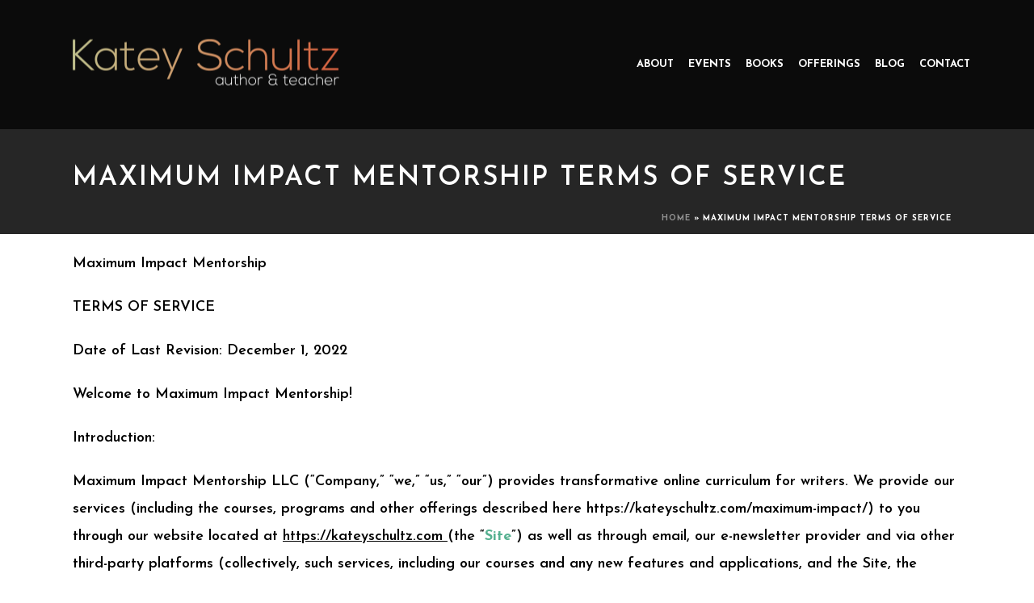

--- FILE ---
content_type: text/html; charset=UTF-8
request_url: https://kateyschultz.com/terms/
body_size: 20970
content:
<!DOCTYPE html>
<html lang="en" >
<head>
    <title>Maximum Impact Mentorship Terms of Service - Katey Schultz</title>
<script type="text/javascript">var ajaxurl = "https://kateyschultz.com/wp-admin/admin-ajax.php"</script><style id="critical-path-css" type='text/css'>body,html{width:100%;height:100%;margin:0;padding:0}.page-preloader{top:0;left:0;z-index:999;position:fixed;height:100%;width:100%;text-align:center}.preloader-logo,.preloader-preview-area{top:50%;max-height:calc(50% - 20px);opacity:1}.preloader-preview-area{-webkit-animation-delay:-.2s;animation-delay:-.2s;-webkit-transform:translateY(100%);-ms-transform:translateY(100%);transform:translateY(100%);margin-top:10px;width:100%;text-align:center;position:absolute}.preloader-logo{max-width:90%;-webkit-transform:translateY(-100%);-ms-transform:translateY(-100%);transform:translateY(-100%);margin:-10px auto 0;position:relative}.ball-pulse>div,.ball-scale>div,.line-scale>div{margin:2px;display:inline-block}.ball-pulse>div{width:15px;height:15px;border-radius:100%;-webkit-animation:ball-pulse .75s infinite cubic-bezier(.2,.68,.18,1.08);animation:ball-pulse .75s infinite cubic-bezier(.2,.68,.18,1.08)}.ball-pulse>div:nth-child(1){-webkit-animation-delay:-.36s;animation-delay:-.36s}.ball-pulse>div:nth-child(2){-webkit-animation-delay:-.24s;animation-delay:-.24s}.ball-pulse>div:nth-child(3){-webkit-animation-delay:-.12s;animation-delay:-.12s}@-webkit-keyframes ball-pulse{0%,80%{-webkit-transform:scale(1);transform:scale(1);opacity:1}45%{-webkit-transform:scale(.1);transform:scale(.1);opacity:.7}}@keyframes ball-pulse{0%,80%{-webkit-transform:scale(1);transform:scale(1);opacity:1}45%{-webkit-transform:scale(.1);transform:scale(.1);opacity:.7}}.ball-clip-rotate-pulse{position:relative;-webkit-transform:translateY(-15px);-ms-transform:translateY(-15px);transform:translateY(-15px);display:inline-block}.ball-clip-rotate-pulse>div{-webkit-animation-fill-mode:both;animation-fill-mode:both;position:absolute;top:0;left:0;border-radius:100%}.ball-clip-rotate-pulse>div:first-child{height:36px;width:36px;top:7px;left:-7px;-webkit-animation:ball-clip-rotate-pulse-scale 1s 0s cubic-bezier(.09,.57,.49,.9) infinite;animation:ball-clip-rotate-pulse-scale 1s 0s cubic-bezier(.09,.57,.49,.9) infinite}.ball-clip-rotate-pulse>div:last-child{position:absolute;width:50px;height:50px;left:-16px;top:-2px;background:0 0;border:2px solid;-webkit-animation:ball-clip-rotate-pulse-rotate 1s 0s cubic-bezier(.09,.57,.49,.9) infinite;animation:ball-clip-rotate-pulse-rotate 1s 0s cubic-bezier(.09,.57,.49,.9) infinite;-webkit-animation-duration:1s;animation-duration:1s}@-webkit-keyframes ball-clip-rotate-pulse-rotate{0%{-webkit-transform:rotate(0) scale(1);transform:rotate(0) scale(1)}50%{-webkit-transform:rotate(180deg) scale(.6);transform:rotate(180deg) scale(.6)}100%{-webkit-transform:rotate(360deg) scale(1);transform:rotate(360deg) scale(1)}}@keyframes ball-clip-rotate-pulse-rotate{0%{-webkit-transform:rotate(0) scale(1);transform:rotate(0) scale(1)}50%{-webkit-transform:rotate(180deg) scale(.6);transform:rotate(180deg) scale(.6)}100%{-webkit-transform:rotate(360deg) scale(1);transform:rotate(360deg) scale(1)}}@-webkit-keyframes ball-clip-rotate-pulse-scale{30%{-webkit-transform:scale(.3);transform:scale(.3)}100%{-webkit-transform:scale(1);transform:scale(1)}}@keyframes ball-clip-rotate-pulse-scale{30%{-webkit-transform:scale(.3);transform:scale(.3)}100%{-webkit-transform:scale(1);transform:scale(1)}}@-webkit-keyframes square-spin{25%{-webkit-transform:perspective(100px) rotateX(180deg) rotateY(0);transform:perspective(100px) rotateX(180deg) rotateY(0)}50%{-webkit-transform:perspective(100px) rotateX(180deg) rotateY(180deg);transform:perspective(100px) rotateX(180deg) rotateY(180deg)}75%{-webkit-transform:perspective(100px) rotateX(0) rotateY(180deg);transform:perspective(100px) rotateX(0) rotateY(180deg)}100%{-webkit-transform:perspective(100px) rotateX(0) rotateY(0);transform:perspective(100px) rotateX(0) rotateY(0)}}@keyframes square-spin{25%{-webkit-transform:perspective(100px) rotateX(180deg) rotateY(0);transform:perspective(100px) rotateX(180deg) rotateY(0)}50%{-webkit-transform:perspective(100px) rotateX(180deg) rotateY(180deg);transform:perspective(100px) rotateX(180deg) rotateY(180deg)}75%{-webkit-transform:perspective(100px) rotateX(0) rotateY(180deg);transform:perspective(100px) rotateX(0) rotateY(180deg)}100%{-webkit-transform:perspective(100px) rotateX(0) rotateY(0);transform:perspective(100px) rotateX(0) rotateY(0)}}.square-spin{display:inline-block}.square-spin>div{width:50px;height:50px;-webkit-animation:square-spin 3s 0s cubic-bezier(.09,.57,.49,.9) infinite;animation:square-spin 3s 0s cubic-bezier(.09,.57,.49,.9) infinite}.cube-transition{position:relative;-webkit-transform:translate(-25px,-25px);-ms-transform:translate(-25px,-25px);transform:translate(-25px,-25px);display:inline-block}.cube-transition>div{width:15px;height:15px;position:absolute;top:-5px;left:-5px;-webkit-animation:cube-transition 1.6s 0s infinite ease-in-out;animation:cube-transition 1.6s 0s infinite ease-in-out}.cube-transition>div:last-child{-webkit-animation-delay:-.8s;animation-delay:-.8s}@-webkit-keyframes cube-transition{25%{-webkit-transform:translateX(50px) scale(.5) rotate(-90deg);transform:translateX(50px) scale(.5) rotate(-90deg)}50%{-webkit-transform:translate(50px,50px) rotate(-180deg);transform:translate(50px,50px) rotate(-180deg)}75%{-webkit-transform:translateY(50px) scale(.5) rotate(-270deg);transform:translateY(50px) scale(.5) rotate(-270deg)}100%{-webkit-transform:rotate(-360deg);transform:rotate(-360deg)}}@keyframes cube-transition{25%{-webkit-transform:translateX(50px) scale(.5) rotate(-90deg);transform:translateX(50px) scale(.5) rotate(-90deg)}50%{-webkit-transform:translate(50px,50px) rotate(-180deg);transform:translate(50px,50px) rotate(-180deg)}75%{-webkit-transform:translateY(50px) scale(.5) rotate(-270deg);transform:translateY(50px) scale(.5) rotate(-270deg)}100%{-webkit-transform:rotate(-360deg);transform:rotate(-360deg)}}.ball-scale>div{border-radius:100%;height:60px;width:60px;-webkit-animation:ball-scale 1s 0s ease-in-out infinite;animation:ball-scale 1s 0s ease-in-out infinite}@-webkit-keyframes ball-scale{0%{-webkit-transform:scale(0);transform:scale(0)}100%{-webkit-transform:scale(1);transform:scale(1);opacity:0}}@keyframes ball-scale{0%{-webkit-transform:scale(0);transform:scale(0)}100%{-webkit-transform:scale(1);transform:scale(1);opacity:0}}.line-scale>div{-webkit-animation-fill-mode:both;animation-fill-mode:both;width:5px;height:50px;border-radius:2px}.line-scale>div:nth-child(1){-webkit-animation:line-scale 1s -.5s infinite cubic-bezier(.2,.68,.18,1.08);animation:line-scale 1s -.5s infinite cubic-bezier(.2,.68,.18,1.08)}.line-scale>div:nth-child(2){-webkit-animation:line-scale 1s -.4s infinite cubic-bezier(.2,.68,.18,1.08);animation:line-scale 1s -.4s infinite cubic-bezier(.2,.68,.18,1.08)}.line-scale>div:nth-child(3){-webkit-animation:line-scale 1s -.3s infinite cubic-bezier(.2,.68,.18,1.08);animation:line-scale 1s -.3s infinite cubic-bezier(.2,.68,.18,1.08)}.line-scale>div:nth-child(4){-webkit-animation:line-scale 1s -.2s infinite cubic-bezier(.2,.68,.18,1.08);animation:line-scale 1s -.2s infinite cubic-bezier(.2,.68,.18,1.08)}.line-scale>div:nth-child(5){-webkit-animation:line-scale 1s -.1s infinite cubic-bezier(.2,.68,.18,1.08);animation:line-scale 1s -.1s infinite cubic-bezier(.2,.68,.18,1.08)}@-webkit-keyframes line-scale{0%,100%{-webkit-transform:scaley(1);transform:scaley(1)}50%{-webkit-transform:scaley(.4);transform:scaley(.4)}}@keyframes line-scale{0%,100%{-webkit-transform:scaley(1);transform:scaley(1)}50%{-webkit-transform:scaley(.4);transform:scaley(.4)}}.ball-scale-multiple{position:relative;-webkit-transform:translateY(30px);-ms-transform:translateY(30px);transform:translateY(30px);display:inline-block}.ball-scale-multiple>div{border-radius:100%;position:absolute;left:-30px;top:0;opacity:0;margin:0;width:50px;height:50px;-webkit-animation:ball-scale-multiple 1s 0s linear infinite;animation:ball-scale-multiple 1s 0s linear infinite}.ball-scale-multiple>div:nth-child(2),.ball-scale-multiple>div:nth-child(3){-webkit-animation-delay:-.2s;animation-delay:-.2s}@-webkit-keyframes ball-scale-multiple{0%{-webkit-transform:scale(0);transform:scale(0);opacity:0}5%{opacity:1}100%{-webkit-transform:scale(1);transform:scale(1);opacity:0}}@keyframes ball-scale-multiple{0%{-webkit-transform:scale(0);transform:scale(0);opacity:0}5%{opacity:1}100%{-webkit-transform:scale(1);transform:scale(1);opacity:0}}.ball-pulse-sync{display:inline-block}.ball-pulse-sync>div{width:15px;height:15px;border-radius:100%;margin:2px;-webkit-animation-fill-mode:both;animation-fill-mode:both;display:inline-block}.ball-pulse-sync>div:nth-child(1){-webkit-animation:ball-pulse-sync .6s -.21s infinite ease-in-out;animation:ball-pulse-sync .6s -.21s infinite ease-in-out}.ball-pulse-sync>div:nth-child(2){-webkit-animation:ball-pulse-sync .6s -.14s infinite ease-in-out;animation:ball-pulse-sync .6s -.14s infinite ease-in-out}.ball-pulse-sync>div:nth-child(3){-webkit-animation:ball-pulse-sync .6s -70ms infinite ease-in-out;animation:ball-pulse-sync .6s -70ms infinite ease-in-out}@-webkit-keyframes ball-pulse-sync{33%{-webkit-transform:translateY(10px);transform:translateY(10px)}66%{-webkit-transform:translateY(-10px);transform:translateY(-10px)}100%{-webkit-transform:translateY(0);transform:translateY(0)}}@keyframes ball-pulse-sync{33%{-webkit-transform:translateY(10px);transform:translateY(10px)}66%{-webkit-transform:translateY(-10px);transform:translateY(-10px)}100%{-webkit-transform:translateY(0);transform:translateY(0)}}.transparent-circle{display:inline-block;border-top:.5em solid rgba(255,255,255,.2);border-right:.5em solid rgba(255,255,255,.2);border-bottom:.5em solid rgba(255,255,255,.2);border-left:.5em solid #fff;-webkit-transform:translateZ(0);transform:translateZ(0);-webkit-animation:transparent-circle 1.1s infinite linear;animation:transparent-circle 1.1s infinite linear;width:50px;height:50px;border-radius:50%}.transparent-circle:after{border-radius:50%;width:10em;height:10em}@-webkit-keyframes transparent-circle{0%{-webkit-transform:rotate(0);transform:rotate(0)}100%{-webkit-transform:rotate(360deg);transform:rotate(360deg)}}@keyframes transparent-circle{0%{-webkit-transform:rotate(0);transform:rotate(0)}100%{-webkit-transform:rotate(360deg);transform:rotate(360deg)}}.ball-spin-fade-loader{position:relative;top:-10px;left:-10px;display:inline-block}.ball-spin-fade-loader>div{width:15px;height:15px;border-radius:100%;margin:2px;position:absolute;-webkit-animation:ball-spin-fade-loader 1s infinite linear;animation:ball-spin-fade-loader 1s infinite linear}.ball-spin-fade-loader>div:nth-child(1){top:25px;left:0;animation-delay:-.84s;-webkit-animation-delay:-.84s}.ball-spin-fade-loader>div:nth-child(2){top:17.05px;left:17.05px;animation-delay:-.72s;-webkit-animation-delay:-.72s}.ball-spin-fade-loader>div:nth-child(3){top:0;left:25px;animation-delay:-.6s;-webkit-animation-delay:-.6s}.ball-spin-fade-loader>div:nth-child(4){top:-17.05px;left:17.05px;animation-delay:-.48s;-webkit-animation-delay:-.48s}.ball-spin-fade-loader>div:nth-child(5){top:-25px;left:0;animation-delay:-.36s;-webkit-animation-delay:-.36s}.ball-spin-fade-loader>div:nth-child(6){top:-17.05px;left:-17.05px;animation-delay:-.24s;-webkit-animation-delay:-.24s}.ball-spin-fade-loader>div:nth-child(7){top:0;left:-25px;animation-delay:-.12s;-webkit-animation-delay:-.12s}.ball-spin-fade-loader>div:nth-child(8){top:17.05px;left:-17.05px;animation-delay:0s;-webkit-animation-delay:0s}@-webkit-keyframes ball-spin-fade-loader{50%{opacity:.3;-webkit-transform:scale(.4);transform:scale(.4)}100%{opacity:1;-webkit-transform:scale(1);transform:scale(1)}}@keyframes ball-spin-fade-loader{50%{opacity:.3;-webkit-transform:scale(.4);transform:scale(.4)}100%{opacity:1;-webkit-transform:scale(1);transform:scale(1)}}</style>
<meta charset="UTF-8" />
<meta name="viewport" content="width=device-width, initial-scale=1.0, minimum-scale=1.0, maximum-scale=1.0, user-scalable=0" />
<meta http-equiv="X-UA-Compatible" content="IE=edge,chrome=1" />
<meta http-equiv="Content-Type" content="text/html; charset=utf-8"/>
<meta name="format-detection" content="telephone=no">

<!-- This site is optimized with the Yoast SEO plugin v11.7 - https://yoast.com/wordpress/plugins/seo/ -->
<link rel="canonical" href="https://kateyschultz.com/terms/" />
<meta property="og:locale" content="en_US" />
<meta property="og:type" content="article" />
<meta property="og:title" content="Maximum Impact Mentorship Terms of Service - Katey Schultz" />
<meta property="og:description" content="Maximum Impact Mentorship TERMS OF SERVICE Date of Last Revision: December 1, 2022 Welcome to Maximum Impact Mentorship! Introduction: Maximum Impact Mentorship LLC (“Company,” “we,” “us,” “our”) provides transformative online curriculum for writers. We provide our services (including the courses, programs and other offerings described here https://kateyschultz.com/maximum-impact/) to you through our website located at https://kateyschultz.com (the &hellip;" />
<meta property="og:url" content="https://kateyschultz.com/terms/" />
<meta property="og:site_name" content="Katey Schultz" />
<meta property="og:image" content="https://kateyschultz.com/wp-content/uploads/2016/05/katey-at-computer-grey-1-1024x562.jpg" />
<meta property="og:image:secure_url" content="https://kateyschultz.com/wp-content/uploads/2016/05/katey-at-computer-grey-1-1024x562.jpg" />
<meta property="og:image:width" content="1024" />
<meta property="og:image:height" content="562" />
<meta name="twitter:card" content="summary" />
<meta name="twitter:description" content="Maximum Impact Mentorship TERMS OF SERVICE Date of Last Revision: December 1, 2022 Welcome to Maximum Impact Mentorship! Introduction: Maximum Impact Mentorship LLC (“Company,” “we,” “us,” “our”) provides transformative online curriculum for writers. We provide our services (including the courses, programs and other offerings described here https://kateyschultz.com/maximum-impact/) to you through our website located at https://kateyschultz.com (the [&hellip;]" />
<meta name="twitter:title" content="Maximum Impact Mentorship Terms of Service - Katey Schultz" />
<meta name="twitter:image" content="https://kateyschultz.com/wp-content/uploads/2016/05/katey-at-computer-grey-1.jpg" />
<script type='application/ld+json' class='yoast-schema-graph yoast-schema-graph--main'>{"@context":"https://schema.org","@graph":[{"@type":"WebSite","@id":"https://kateyschultz.com/#website","url":"https://kateyschultz.com/","name":"Katey Schultz","potentialAction":{"@type":"SearchAction","target":"https://kateyschultz.com/?s={search_term_string}","query-input":"required name=search_term_string"}},{"@type":"WebPage","@id":"https://kateyschultz.com/terms/#webpage","url":"https://kateyschultz.com/terms/","inLanguage":"en","name":"Maximum Impact Mentorship Terms of Service - Katey Schultz","isPartOf":{"@id":"https://kateyschultz.com/#website"},"datePublished":"2022-12-05T16:00:14+00:00","dateModified":"2022-12-05T16:00:14+00:00","breadcrumb":{"@id":"https://kateyschultz.com/terms/#breadcrumb"}},{"@type":"BreadcrumbList","@id":"https://kateyschultz.com/terms/#breadcrumb","itemListElement":[{"@type":"ListItem","position":1,"item":{"@type":"WebPage","@id":"https://kateyschultz.com/","url":"https://kateyschultz.com/","name":"Home"}},{"@type":"ListItem","position":2,"item":{"@type":"WebPage","@id":"https://kateyschultz.com/terms/","url":"https://kateyschultz.com/terms/","name":"Maximum Impact Mentorship Terms of Service"}}]}]}</script>
<!-- / Yoast SEO plugin. -->

<link rel='dns-prefetch' href='//fonts.googleapis.com' />
<link rel='dns-prefetch' href='//s.w.org' />
<link rel="alternate" type="application/rss+xml" title="Katey Schultz &raquo; Feed" href="https://kateyschultz.com/feed/" />
<link rel="alternate" type="application/rss+xml" title="Katey Schultz &raquo; Comments Feed" href="https://kateyschultz.com/comments/feed/" />

<link rel="shortcut icon" href="https://kateyschultz.com/wp-content/uploads/2016/05/dots.png"  />
<script type="text/javascript">
window.abb = {};
php = {};
window.PHP = {};
PHP.ajax = "https://kateyschultz.com/wp-admin/admin-ajax.php";var mk_header_parallax, mk_banner_parallax, mk_page_parallax, mk_footer_parallax, mk_body_parallax;
var mk_images_dir = "https://kateyschultz.com/wp-content/themes/jupiter/assets/images",
mk_theme_js_path = "https://kateyschultz.com/wp-content/themes/jupiter/assets/js",
mk_theme_dir = "https://kateyschultz.com/wp-content/themes/jupiter",
mk_captcha_placeholder = "Enter Captcha",
mk_captcha_invalid_txt = "Invalid. Try again.",
mk_captcha_correct_txt = "Captcha correct.",
mk_responsive_nav_width = 1140,
mk_vertical_header_back = "Back",
mk_vertical_header_anim = "1",
mk_check_rtl = true,
mk_grid_width = 1140,
mk_ajax_search_option = "disable",
mk_preloader_bg_color = "#ffffff",
mk_accent_color = "#d82b00",
mk_go_to_top =  "true",
mk_smooth_scroll =  "true",
mk_preloader_bar_color = "#d82b00",
mk_preloader_logo = "";
var mk_header_parallax = false,
mk_banner_parallax = false,
mk_page_parallax = false,
mk_footer_parallax = false,
mk_body_parallax = false,
mk_no_more_posts = "No More Posts";
</script>
		<script type="text/javascript">
			window._wpemojiSettings = {"baseUrl":"https:\/\/s.w.org\/images\/core\/emoji\/11\/72x72\/","ext":".png","svgUrl":"https:\/\/s.w.org\/images\/core\/emoji\/11\/svg\/","svgExt":".svg","source":{"concatemoji":"https:\/\/kateyschultz.com\/wp-includes\/js\/wp-emoji-release.min.js?ver=76cc6f20c5899aaa152c69ca6f4e8241"}};
			!function(a,b,c){function d(a,b){var c=String.fromCharCode;l.clearRect(0,0,k.width,k.height),l.fillText(c.apply(this,a),0,0);var d=k.toDataURL();l.clearRect(0,0,k.width,k.height),l.fillText(c.apply(this,b),0,0);var e=k.toDataURL();return d===e}function e(a){var b;if(!l||!l.fillText)return!1;switch(l.textBaseline="top",l.font="600 32px Arial",a){case"flag":return!(b=d([55356,56826,55356,56819],[55356,56826,8203,55356,56819]))&&(b=d([55356,57332,56128,56423,56128,56418,56128,56421,56128,56430,56128,56423,56128,56447],[55356,57332,8203,56128,56423,8203,56128,56418,8203,56128,56421,8203,56128,56430,8203,56128,56423,8203,56128,56447]),!b);case"emoji":return b=d([55358,56760,9792,65039],[55358,56760,8203,9792,65039]),!b}return!1}function f(a){var c=b.createElement("script");c.src=a,c.defer=c.type="text/javascript",b.getElementsByTagName("head")[0].appendChild(c)}var g,h,i,j,k=b.createElement("canvas"),l=k.getContext&&k.getContext("2d");for(j=Array("flag","emoji"),c.supports={everything:!0,everythingExceptFlag:!0},i=0;i<j.length;i++)c.supports[j[i]]=e(j[i]),c.supports.everything=c.supports.everything&&c.supports[j[i]],"flag"!==j[i]&&(c.supports.everythingExceptFlag=c.supports.everythingExceptFlag&&c.supports[j[i]]);c.supports.everythingExceptFlag=c.supports.everythingExceptFlag&&!c.supports.flag,c.DOMReady=!1,c.readyCallback=function(){c.DOMReady=!0},c.supports.everything||(h=function(){c.readyCallback()},b.addEventListener?(b.addEventListener("DOMContentLoaded",h,!1),a.addEventListener("load",h,!1)):(a.attachEvent("onload",h),b.attachEvent("onreadystatechange",function(){"complete"===b.readyState&&c.readyCallback()})),g=c.source||{},g.concatemoji?f(g.concatemoji):g.wpemoji&&g.twemoji&&(f(g.twemoji),f(g.wpemoji)))}(window,document,window._wpemojiSettings);
		</script>
		<style type="text/css">
img.wp-smiley,
img.emoji {
	display: inline !important;
	border: none !important;
	box-shadow: none !important;
	height: 1em !important;
	width: 1em !important;
	margin: 0 .07em !important;
	vertical-align: -0.1em !important;
	background: none !important;
	padding: 0 !important;
}
</style>
<link rel='stylesheet' id='hide_updates_css-css'  href='https://kateyschultz.com/wp-content/plugins/hide-updates/hide-updates.css?ver=76cc6f20c5899aaa152c69ca6f4e8241' type='text/css' media='all' />
<link rel='stylesheet' id='font-awesome-css'  href='https://kateyschultz.com/wp-content/plugins/js_composer_theme/assets/lib/bower/font-awesome/css/font-awesome.min.css?ver=4.11.3' type='text/css' media='all' />
<link rel='stylesheet' id='uaf_client_css-css'  href='https://kateyschultz.com/wp-content/uploads/useanyfont/uaf.css?ver=1564931379' type='text/css' media='all' />
<link rel='stylesheet' id='chld_thm_cfg_parent-css'  href='https://kateyschultz.com/wp-content/themes/jupiter/style.css?ver=76cc6f20c5899aaa152c69ca6f4e8241' type='text/css' media='all' />
<link rel='stylesheet' id='js-media-query-css'  href='https://kateyschultz.com/wp-content/themes/jupiter/assets/stylesheet/min/media.css?ver=1.0.1458262375' type='text/css' media='all' />
<link rel='stylesheet' id='theme-styles-css'  href='https://kateyschultz.com/wp-content/themes/jupiter/assets/stylesheet/min/styles.css?ver=1.0.1458262375' type='text/css' media='all' />
<link rel='stylesheet' id='theme-icons-css'  href='https://kateyschultz.com/wp-content/themes/jupiter/assets/stylesheet/min/theme-icons.css?ver=1.0.1458262375' type='text/css' media='all' />
<link rel='stylesheet' id='google-font-api-special-1-css'  href='https://fonts.googleapis.com/css?family=Josefin+Sans%3A100italic%2C200italic%2C300italic%2C400italic%2C500italic%2C600italic%2C700italic%2C800italic%2C900italic%2C100%2C200%2C300%2C400%2C500%2C600%2C700%2C800%2C900&#038;ver=76cc6f20c5899aaa152c69ca6f4e8241' type='text/css' media='all' />
<link rel='stylesheet' id='google-font-api-special-2-css'  href='https://fonts.googleapis.com/css?family=Monoton%3A100italic%2C200italic%2C300italic%2C400italic%2C500italic%2C600italic%2C700italic%2C800italic%2C900italic%2C100%2C200%2C300%2C400%2C500%2C600%2C700%2C800%2C900&#038;ver=76cc6f20c5899aaa152c69ca6f4e8241' type='text/css' media='all' />
<link rel='stylesheet' id='mk-style-css'  href='https://kateyschultz.com/wp-content/themes/katey-schultz/style.css?ver=1.0.1458262375' type='text/css' media='all' />
<link rel='stylesheet' id='theme-dynamic-styles-css'  href='https://kateyschultz.com/wp-content/themes/jupiter/custom.css?ver=76cc6f20c5899aaa152c69ca6f4e8241' type='text/css' media='all' />
<style id='theme-dynamic-styles-inline-css' type='text/css'>
body { background-color:#fff; } .mk-header { background-color:#262626;background-size:cover;-webkit-background-size:cover;-moz-background-size:cover; } .mk-header-bg { background-color:rgba(0,0,0,0.7);background-repeat:no-repeat;background-position:center top;background-attachment:fixed;background-size:cover;-webkit-background-size:cover;-moz-background-size:cover; } .mk-classic-nav-bg { background-color:rgba(0,0,0,0.7);background-repeat:no-repeat;background-position:center top;background-attachment:fixed;background-size:cover;-webkit-background-size:cover;-moz-background-size:cover; } #theme-page { background-color:#ffffff;background-repeat:repeat;background-position:center center;background-attachment:fixed; } #mk-footer { background-color:#262626; } #mk-boxed-layout { -webkit-box-shadow:0 0 0px rgba(0, 0, 0, 0); -moz-box-shadow:0 0 0px rgba(0, 0, 0, 0); box-shadow:0 0 0px rgba(0, 0, 0, 0); } .mk-news-tab .mk-tabs-tabs .is-active a, .mk-fancy-title.pattern-style span, .mk-fancy-title.pattern-style.color-gradient span:after, .page-bg-color { background-color:#ffffff; } .page-title { font-size:20px; color:#afafaf; text-transform:uppercase; font-weight:inherit; letter-spacing:2px; } .page-subtitle { font-size:14px; line-height:100%; color:#a3a3a3; font-size:14px; text-transform:none; } .mk-header { border-bottom:1px solid rgba(255,255,255,0.01); } .header-style-1 .mk-header-padding-wrapper, .header-style-2 .mk-header-padding-wrapper, .header-style-3 .mk-header-padding-wrapper { padding-top:161px; } @font-face { font-family:'Pe-icon-line'; src:url('https://kateyschultz.com/wp-content/themes/jupiter/assets/stylesheet/icons/pe-line-icons/Pe-icon-line.eot?lqevop'); src:url('https://kateyschultz.com/wp-content/themes/jupiter/assets/stylesheet/icons/pe-line-icons/Pe-icon-line.eot?#iefixlqevop') format('embedded-opentype'), url('https://kateyschultz.com/wp-content/themes/jupiter/assets/stylesheet/icons/pe-line-icons/Pe-icon-line.woff?lqevop') format('woff'), url('https://kateyschultz.com/wp-content/themes/jupiter/assets/stylesheet/icons/pe-line-icons/Pe-icon-line.ttf?lqevop') format('truetype'), url('https://kateyschultz.com/wp-content/themes/jupiter/assets/stylesheet/icons/pe-line-icons/Pe-icon-line.svg?lqevop#Pe-icon-line') format('svg'); font-weight:normal; font-style:normal; } @font-face { font-family:'FontAwesome'; src:url('https://kateyschultz.com/wp-content/themes/jupiter/assets/stylesheet/icons/awesome-icons/fontawesome-webfont.eot?v=4.2'); src:url('https://kateyschultz.com/wp-content/themes/jupiter/assets/stylesheet/icons/awesome-icons/fontawesome-webfont.eot?#iefix&v=4.2') format('embedded-opentype'), url('https://kateyschultz.com/wp-content/themes/jupiter/assets/stylesheet/icons/awesome-icons/fontawesome-webfont.woff?v=4.2') format('woff'), url('https://kateyschultz.com/wp-content/themes/jupiter/assets/stylesheet/icons/awesome-icons/fontawesome-webfont.ttf?v=4.2') format('truetype'); font-weight:normal; font-style:normal; } @font-face { font-family:'Icomoon'; src:url('https://kateyschultz.com/wp-content/themes/jupiter/assets/stylesheet/icons/icomoon/fonts-icomoon.eot'); src:url('https://kateyschultz.com/wp-content/themes/jupiter/assets/stylesheet/icons/icomoon/fonts-icomoon.eot?#iefix') format('embedded-opentype'), url('https://kateyschultz.com/wp-content/themes/jupiter/assets/stylesheet/icons/icomoon/fonts-icomoon.woff') format('woff'), url('https://kateyschultz.com/wp-content/themes/jupiter/assets/stylesheet/icons/icomoon/fonts-icomoon.ttf') format('truetype'), url('https://kateyschultz.com/wp-content/themes/jupiter/assets/stylesheet/icons/icomoon/fonts-icomoon.svg#Icomoon') format('svg'); font-weight:normal; font-style:normal; } @font-face { font-family:'themeIcons'; src:url('https://kateyschultz.com/wp-content/themes/jupiter/assets/stylesheet/icons/theme-icons/theme-icons.eot?wsvj4f'); src:url('https://kateyschultz.com/wp-content/themes/jupiter/assets/stylesheet/icons/theme-icons/theme-icons.eot?#iefixwsvj4f') format('embedded-opentype'), url('https://kateyschultz.com/wp-content/themes/jupiter/assets/stylesheet/icons/theme-icons/theme-icons.woff?wsvj4f') format('woff'), url('https://kateyschultz.com/wp-content/themes/jupiter/assets/stylesheet/icons/theme-icons/theme-icons.ttf?wsvj4f') format('truetype'), url('https://kateyschultz.com/wp-content/themes/jupiter/assets/stylesheet/icons/theme-icons/theme-icons.svg?wsvj4f#icomoon') format('svg'); font-weight:normal; font-style:normal; } @font-face { font-family:'star'; src:url('https://kateyschultz.com/wp-content/themes/jupiter/assets/stylesheet/icons/woocommerce/star.eot'); src:url('https://kateyschultz.com/wp-content/themes/jupiter/assets/stylesheet/icons/woocommerce/star.eot?#iefix') format('embedded-opentype'), url('https://kateyschultz.com/wp-content/themes/jupiter/assets/stylesheet/icons/woocommerce/star.woff') format('woff'), url('https://kateyschultz.com/wp-content/themes/jupiter/assets/stylesheet/icons/woocommerce/star.ttf') format('truetype'), url('https://kateyschultz.com/wp-content/themes/jupiter/assets/stylesheet/icons/woocommerce/star.svg#star') format('svg'); font-weight:normal; font-style:normal; } @font-face { font-family:'WooCommerce'; src:url('https://kateyschultz.com/wp-content/themes/jupiter/assets/stylesheet/icons/woocommerce/WooCommerce.eot'); src:url('https://kateyschultz.com/wp-content/themes/jupiter/assets/stylesheet/icons/woocommerce/WooCommerce.eot?#iefix') format('embedded-opentype'), url('https://kateyschultz.com/wp-content/themes/jupiter/assets/stylesheet/icons/woocommerce/WooCommerce.woff') format('woff'), url('https://kateyschultz.com/wp-content/themes/jupiter/assets/stylesheet/icons/woocommerce/WooCommerce.ttf') format('truetype'), url('https://kateyschultz.com/wp-content/themes/jupiter/assets/stylesheet/icons/woocommerce/WooCommerce.svg#WooCommerce') format('svg'); font-weight:normal; font-style:normal; }.mk-portfolio-item.fadebox-hover .add-gradient{ background:-moz-linear-gradient(top, rgba(239,46,68,0) 0%, rgba(239,46,68,1) 100%); background:-webkit-gradient(linear, left top, left bottom, color-stop(0%,rgba(239,46,68,0)), color-stop(100%,rgba(239,46,68,1)))!important; background:-webkit-linear-gradient(top, rgba(239,46,68,0) 0%,rgba(239,46,68,1) 100%)!important; background:-o-linear-gradient(top, rgba(239,46,68,0) 0%,rgba(239,46,68,1) 100%)!important; background:-ms-linear-gradient(top, rgba(239,46,68,0) 0%,rgba(239,46,68,1) 100%)!important; background:linear-gradient(to bottom, rgba(239,46,68,0) 0%,rgba(239,46,68,1) 100%)!important; filter:progid:DXImageTransform.Microsoft.gradient( startColorstr='#00ef2e44', endColorstr='#ef2e44',GradientType=0 )!important; } .studentsfooter { width:100%; text-align:center; } .studentsfooter a { color:#d82b00 !important; font-size:15px; } .studentsfooter a:hover { text-decoration:underline; } .gform_wrapper select option { background:#ffffff !important; } #theme-page select { font-size:16px !important; line-height:26px !important; } .lineheightreduced p { line-height:18px !important; } .page-title { font-size:33px; color:#fff; } #theme-page .theme-page-wrapper .theme-content { padding:0 20px; } #mk-footer .widget { margin-bottom:0 !important; } .mk-toggle.simple-style .mk-toggle-title { font-size:24px !important; font-weight:bolder !important; color:#c60707 !important; } .mk-fancy-table.table-style1 td { text-align:left !important; } .wpb_content_element{margin-bottom:0!important;} .mk-blog-single .blog-single-title, .mk-blog-hero .content-holder .the-title{color:#fff!important;} .respond-heading{color:#8a8a8a!important;} .mk-toggle.fancy-style .mk-toggle-title { font-size:20px !important; } .mk-portfolio-item.fadebox-hover .add-gradient { background:-moz-linear-gradient(top, rgba(27,87,40,0) 0%, rgba(27,87,40,1) 100%); background:-webkit-gradient(linear, left top, left bottom, color-stop(0%,rgba(27,87,40,0)), color-stop(100%,rgba(27,87,40,1)))!important; background:-webkit-linear-gradient(top, rgba(27,87,40,0) 0%,rgba(27,87,40,1) 100%)!important; background:-o-linear-gradient(top, rgba(27,87,40,0) 0%,rgba(27,87,40,1) 100%)!important; background:-ms-linear-gradient(top, rgba(27,87,40,0) 0%,rgba(27,87,40,1) 100%)!important; background:linear-gradient(to bottom, rgba(27,87,40,0) 0%,rgba(27,87,40,1) 100%)!important; filter:progid:DXImageTransform.Microsoft.gradient( startColorstr='#00 1b5728', endColorstr='#1b5728',GradientType=0 )!important; } .mk-testimonial-company {font-style:italic;} .mk-footer-copyright {float:none !important;margin:8 auto;padding:1em;} .widget_custom_html .mk-button--text {background-color:#d82b00;font-size:1em;padding:1em 2em 1em 2em;border-radius:10px;1
</style>
<link rel='stylesheet' id='global-assets-css-css'  href='https://kateyschultz.com/wp-content/uploads/mk_assets/components-production.min.css?ver=1767890892' type='text/css' media='all' />
<link rel='stylesheet' id='theme-options-css'  href='https://kateyschultz.com/wp-content/uploads/mk_assets/theme-options-production.css?ver=1767890892' type='text/css' media='all' />
<script type='text/javascript' src='https://kateyschultz.com/wp-includes/js/jquery/jquery.js?ver=1.12.4'></script>
<script type='text/javascript' src='https://kateyschultz.com/wp-includes/js/jquery/jquery-migrate.min.js?ver=1.4.1'></script>
<link rel='https://api.w.org/' href='https://kateyschultz.com/wp-json/' />
<link rel="EditURI" type="application/rsd+xml" title="RSD" href="https://kateyschultz.com/xmlrpc.php?rsd" />
<link rel="wlwmanifest" type="application/wlwmanifest+xml" href="https://kateyschultz.com/wp-includes/wlwmanifest.xml" /> 

<link rel='shortlink' href='https://kateyschultz.com/?p=24760' />
<link rel="alternate" type="application/json+oembed" href="https://kateyschultz.com/wp-json/oembed/1.0/embed?url=https%3A%2F%2Fkateyschultz.com%2Fterms%2F" />
<link rel="alternate" type="text/xml+oembed" href="https://kateyschultz.com/wp-json/oembed/1.0/embed?url=https%3A%2F%2Fkateyschultz.com%2Fterms%2F&#038;format=xml" />
<!-- BEGIN PRIVY WIDGET CODE -->
<script type='text/javascript'> var _d_site = _d_site || 'BAF1D612EAAAD0353113689D'; </script>
<script src='https://widget.privy.com/assets/widget.js'></script>
<!-- END PRIVY WIDGET CODE --><meta name="generator" content="Powered by Visual Composer - drag and drop page builder for WordPress."/>
<!--[if lte IE 9]><link rel="stylesheet" type="text/css" href="https://kateyschultz.com/wp-content/plugins/js_composer_theme/assets/css/vc_lte_ie9.min.css" media="screen"><![endif]--><!--[if IE  8]><link rel="stylesheet" type="text/css" href="https://kateyschultz.com/wp-content/plugins/js_composer_theme/assets/css/vc-ie8.min.css" media="screen"><![endif]-->		<style type="text/css" id="wp-custom-css">
			.mk-testimonial-company {font-style:italic;}		</style>
	<meta name="generator" content="Katey Schultz 1.0.1458262375" />
<noscript><style type="text/css"> .wpb_animate_when_almost_visible { opacity: 1; }</style></noscript></head>

<body class="page-template-default page page-id-24760 loading wpb-js-composer js-comp-ver-4.11.3 vc_responsive" itemscope="itemscope" itemtype="https://schema.org/WebPage"  data-adminbar="">

	
	<!-- Target for scroll anchors to achieve native browser bahaviour + possible enhancements like smooth scrolling -->
	<div id="top-of-page"></div>

		<div id="mk-boxed-layout">

			<div id="mk-theme-container" >

				 
    <header data-height='160'
                data-sticky-height='55'
                data-responsive-height='90'
                data-transparent-skin=''
                data-header-style='1'
                data-sticky-style='fixed'
                data-sticky-offset='40%' id="mk-header-1" class="mk-header header-style-1 header-align-left  toolbar-false menu-hover-2 sticky-style-fixed mk-background-stretch boxed-header " role="banner" itemscope="itemscope" itemtype="https://schema.org/WPHeader" >
                    <div class="mk-header-holder">
                                <div class="mk-header-inner add-header-height">

                    <div class="mk-header-bg mk-background-stretch"></div>

                    
                                                <div class="mk-grid header-grid">
                    
                            <div class="mk-header-nav-container one-row-style menu-hover-style-2" role="navigation" itemscope="itemscope" itemtype="https://schema.org/SiteNavigationElement" >
                                <nav class="mk-main-navigation js-main-nav"><ul id="menu-main-menu" class="main-navigation-ul"><li id="menu-item-21108" class="menu-item menu-item-type-custom menu-item-object-custom menu-item-has-children no-mega-menu"><a class="menu-item-link js-smooth-scroll"  href="#">About</a>
<ul style="" class="sub-menu ">
	<li id="menu-item-54" class="menu-item menu-item-type-post_type menu-item-object-page"><a class="menu-item-link js-smooth-scroll"  href="https://kateyschultz.com/about/">About Katey</a></li>
	<li id="menu-item-21114" class="menu-item menu-item-type-post_type menu-item-object-page"><a class="menu-item-link js-smooth-scroll"  href="https://kateyschultz.com/how-my-imagination-works/">How My Imagination Works</a></li>
	<li id="menu-item-21107" class="menu-item menu-item-type-post_type menu-item-object-page"><a class="menu-item-link js-smooth-scroll"  href="https://kateyschultz.com/formal-credentials/">formal credentials</a></li>
</ul>
</li>
<li id="menu-item-20720" class="menu-item menu-item-type-post_type menu-item-object-page has-mega-menu"><a class="menu-item-link js-smooth-scroll"  href="https://kateyschultz.com/events/">Events</a></li>
<li id="menu-item-8259" class="menu-item menu-item-type-custom menu-item-object-custom menu-item-has-children no-mega-menu"><a class="menu-item-link js-smooth-scroll"  href="#">Books</a>
<ul style="" class="sub-menu ">
	<li id="menu-item-23495" class="menu-item menu-item-type-post_type menu-item-object-page"><a class="menu-item-link js-smooth-scroll"  href="https://kateyschultz.com/still-come-home/">Still Come Home</a></li>
	<li id="menu-item-7965" class="menu-item menu-item-type-post_type menu-item-object-page"><a class="menu-item-link js-smooth-scroll"  href="https://kateyschultz.com/flashes-of-war/">Flashes of War</a></li>
	<li id="menu-item-8260" class="menu-item menu-item-type-post_type menu-item-object-page"><a class="menu-item-link js-smooth-scroll"  href="https://kateyschultz.com/lost-crossings/">Lost Crossings</a></li>
	<li id="menu-item-8261" class="menu-item menu-item-type-post_type menu-item-object-page"><a class="menu-item-link js-smooth-scroll"  href="https://kateyschultz.com/bite/">Bite</a></li>
	<li id="menu-item-8264" class="menu-item menu-item-type-post_type menu-item-object-page menu-item-has-children"><a class="menu-item-link js-smooth-scroll"  href="https://kateyschultz.com/excerpts/">Excerpts &#038; Essays</a>
	<ul style="" class="sub-menu ">
		<li id="menu-item-8263" class="menu-item menu-item-type-post_type menu-item-object-page"><a class="menu-item-link js-smooth-scroll"  href="https://kateyschultz.com/excerpts/">Flashes of War Excerpts</a></li>
		<li id="menu-item-21313" class="menu-item menu-item-type-post_type menu-item-object-page"><a class="menu-item-link js-smooth-scroll"  href="https://kateyschultz.com/on-patriotism/">On Patriotism &#038; the Language of GWOT</a></li>
		<li id="menu-item-21248" class="menu-item menu-item-type-post_type menu-item-object-page"><a class="menu-item-link js-smooth-scroll"  href="https://kateyschultz.com/conservation-with-intention/">Conservation with Intention</a></li>
	</ul>
</li>
</ul>
</li>
<li id="menu-item-7969" class="menu-item menu-item-type-post_type menu-item-object-page menu-item-has-children no-mega-menu"><a class="menu-item-link js-smooth-scroll"  href="https://kateyschultz.com/maximum-impact/">Offerings</a>
<ul style="" class="sub-menu ">
	<li id="menu-item-24884" class="menu-item menu-item-type-custom menu-item-object-custom"><a class="menu-item-link js-smooth-scroll"  href="http://monthlymentorship.org">Monthly Mentorship</a></li>
	<li id="menu-item-24982" class="menu-item menu-item-type-custom menu-item-object-custom"><a class="menu-item-link js-smooth-scroll"  href="http://writeability.org">WRITEABILITY®</a></li>
	<li id="menu-item-21532" class="menu-item menu-item-type-post_type menu-item-object-page"><a class="menu-item-link js-smooth-scroll"  href="https://kateyschultz.com/flash-in-a-flash/">Flash in a Flash</a></li>
	<li id="menu-item-24003" class="menu-item menu-item-type-post_type menu-item-object-page"><a class="menu-item-link js-smooth-scroll"  href="https://kateyschultz.com/into-the-flash/">Into the Flash</a></li>
	<li id="menu-item-24253" class="menu-item menu-item-type-post_type menu-item-object-page"><a class="menu-item-link js-smooth-scroll"  href="https://kateyschultz.com/writingresources/">Writing Resources for Dedicated Writers</a></li>
</ul>
</li>
<li id="menu-item-52" class="menu-item menu-item-type-post_type menu-item-object-page no-mega-menu"><a class="menu-item-link js-smooth-scroll"  href="https://kateyschultz.com/putting-it-into-practice/">Blog</a></li>
<li id="menu-item-20651" class="menu-item menu-item-type-post_type menu-item-object-page no-mega-menu"><a class="menu-item-link js-smooth-scroll"  href="https://kateyschultz.com/contact/">Contact</a></li>
</ul></nav>                            </div>
                            
<div class="mk-nav-responsive-link">
    <div class="mk-css-icon-menu">
        <div class="mk-css-icon-menu-line-1"></div>
        <div class="mk-css-icon-menu-line-2"></div>
        <div class="mk-css-icon-menu-line-3"></div>
    </div>
</div>        <div class=" header-logo fit-logo-img add-header-height logo-is-responsive logo-has-sticky">

	    <a href="https://kateyschultz.com" title="Katey Schultz">
	    
			             <img class="mk-desktop-logo dark-logo" title="Maximum Impact: Precision Courses and Services" alt="Maximum Impact: Precision Courses and Services" src="https://kateyschultz.com/wp-content/uploads/2019/06/katey-schultz-logo-jun19-white-e1561394629740.png" />
			    
			    			             <img class="mk-desktop-logo light-logo" title="Maximum Impact: Precision Courses and Services" alt="Maximum Impact: Precision Courses and Services" src="https://kateyschultz.com/wp-content/uploads/2019/06/katey-schultz-logo-jun19-white-e1561394629740.png" />
			    			    
			    			             <img class="mk-resposnive-logo" title="Maximum Impact: Precision Courses and Services" alt="Maximum Impact: Precision Courses and Services" src="https://kateyschultz.com/wp-content/uploads/2019/06/katey-schultz-logo-jun19-white-e1561394629740.png" />
			    			    
			    			             <img class="mk-sticky-logo" title="Maximum Impact: Precision Courses and Services" alt="Maximum Impact: Precision Courses and Services" src="https://kateyschultz.com/wp-content/uploads/2019/06/katey-schultz-logo-jun19-white-e1561394629740.png" />
			    	    </a>
    </div>

                                            </div>
                    
                    <div class="mk-header-right">
                                            </div>

                </div>
                
<div class="mk-responsive-wrap">

	<nav class="menu-main-menu-container"><ul id="menu-main-menu-1" class="mk-responsive-nav"><li id="menu-item-21108" class="menu-item menu-item-type-custom menu-item-object-custom menu-item-has-children"><a class="menu-item-link js-smooth-scroll"  href="#">About</a><span class="mk-moon-arrow-down mk-nav-arrow mk-nav-sub-closed"></span>
<ul class="sub-menu ">
	<li id="menu-item-54" class="menu-item menu-item-type-post_type menu-item-object-page"><a class="menu-item-link js-smooth-scroll"  href="https://kateyschultz.com/about/">About Katey</a></li>
	<li id="menu-item-21114" class="menu-item menu-item-type-post_type menu-item-object-page"><a class="menu-item-link js-smooth-scroll"  href="https://kateyschultz.com/how-my-imagination-works/">How My Imagination Works</a></li>
	<li id="menu-item-21107" class="menu-item menu-item-type-post_type menu-item-object-page"><a class="menu-item-link js-smooth-scroll"  href="https://kateyschultz.com/formal-credentials/">formal credentials</a></li>
</ul>
</li>
<li id="menu-item-20720" class="menu-item menu-item-type-post_type menu-item-object-page"><a class="menu-item-link js-smooth-scroll"  href="https://kateyschultz.com/events/">Events</a></li>
<li id="menu-item-8259" class="menu-item menu-item-type-custom menu-item-object-custom menu-item-has-children"><a class="menu-item-link js-smooth-scroll"  href="#">Books</a><span class="mk-moon-arrow-down mk-nav-arrow mk-nav-sub-closed"></span>
<ul class="sub-menu ">
	<li id="menu-item-23495" class="menu-item menu-item-type-post_type menu-item-object-page"><a class="menu-item-link js-smooth-scroll"  href="https://kateyschultz.com/still-come-home/">Still Come Home</a></li>
	<li id="menu-item-7965" class="menu-item menu-item-type-post_type menu-item-object-page"><a class="menu-item-link js-smooth-scroll"  href="https://kateyschultz.com/flashes-of-war/">Flashes of War</a></li>
	<li id="menu-item-8260" class="menu-item menu-item-type-post_type menu-item-object-page"><a class="menu-item-link js-smooth-scroll"  href="https://kateyschultz.com/lost-crossings/">Lost Crossings</a></li>
	<li id="menu-item-8261" class="menu-item menu-item-type-post_type menu-item-object-page"><a class="menu-item-link js-smooth-scroll"  href="https://kateyschultz.com/bite/">Bite</a></li>
	<li id="menu-item-8264" class="menu-item menu-item-type-post_type menu-item-object-page menu-item-has-children"><a class="menu-item-link js-smooth-scroll"  href="https://kateyschultz.com/excerpts/">Excerpts &#038; Essays</a>
	<ul class="sub-menu ">
		<li id="menu-item-8263" class="menu-item menu-item-type-post_type menu-item-object-page"><a class="menu-item-link js-smooth-scroll"  href="https://kateyschultz.com/excerpts/">Flashes of War Excerpts</a></li>
		<li id="menu-item-21313" class="menu-item menu-item-type-post_type menu-item-object-page"><a class="menu-item-link js-smooth-scroll"  href="https://kateyschultz.com/on-patriotism/">On Patriotism &#038; the Language of GWOT</a></li>
		<li id="menu-item-21248" class="menu-item menu-item-type-post_type menu-item-object-page"><a class="menu-item-link js-smooth-scroll"  href="https://kateyschultz.com/conservation-with-intention/">Conservation with Intention</a></li>
	</ul>
</li>
</ul>
</li>
<li id="menu-item-7969" class="menu-item menu-item-type-post_type menu-item-object-page menu-item-has-children"><a class="menu-item-link js-smooth-scroll"  href="https://kateyschultz.com/maximum-impact/">Offerings</a><span class="mk-moon-arrow-down mk-nav-arrow mk-nav-sub-closed"></span>
<ul class="sub-menu ">
	<li id="menu-item-24884" class="menu-item menu-item-type-custom menu-item-object-custom"><a class="menu-item-link js-smooth-scroll"  href="http://monthlymentorship.org">Monthly Mentorship</a></li>
	<li id="menu-item-24982" class="menu-item menu-item-type-custom menu-item-object-custom"><a class="menu-item-link js-smooth-scroll"  href="http://writeability.org">WRITEABILITY®</a></li>
	<li id="menu-item-21532" class="menu-item menu-item-type-post_type menu-item-object-page"><a class="menu-item-link js-smooth-scroll"  href="https://kateyschultz.com/flash-in-a-flash/">Flash in a Flash</a></li>
	<li id="menu-item-24003" class="menu-item menu-item-type-post_type menu-item-object-page"><a class="menu-item-link js-smooth-scroll"  href="https://kateyschultz.com/into-the-flash/">Into the Flash</a></li>
	<li id="menu-item-24253" class="menu-item menu-item-type-post_type menu-item-object-page"><a class="menu-item-link js-smooth-scroll"  href="https://kateyschultz.com/writingresources/">Writing Resources for Dedicated Writers</a></li>
</ul>
</li>
<li id="menu-item-52" class="menu-item menu-item-type-post_type menu-item-object-page"><a class="menu-item-link js-smooth-scroll"  href="https://kateyschultz.com/putting-it-into-practice/">Blog</a></li>
<li id="menu-item-20651" class="menu-item menu-item-type-post_type menu-item-object-page"><a class="menu-item-link js-smooth-scroll"  href="https://kateyschultz.com/contact/">Contact</a></li>
</ul></nav>
		

</div>
        
            </div>
        
        <div class="mk-header-padding-wrapper"></div>
        <section id="mk-page-introduce" class="intro-left"><div class="mk-grid"><h1 class="page-title ">Maximum Impact Mentorship Terms of Service</h1><div id="mk-breadcrumbs"><div class="mk-breadcrumbs-inner dark-skin"><span><span><a href="https://kateyschultz.com/" >Home</a> &raquo; <span class="breadcrumb_last" aria-current="page">Maximum Impact Mentorship Terms of Service</span></span></span></div></div><div class="clearboth"></div></div></section>        
    </header>
        
        <div id="theme-page" class="master-holder clear" role="main" itemprop="mainContentOfPage" >
            <div class="mk-main-wrapper-holder">
                <div id="mk-page-id-24760" class="theme-page-wrapper mk-main-wrapper mk-grid full-layout  ">
                      <div class="theme-content " itemprop="mainContentOfPage">
                            <p>Maximum Impact Mentorship</p>
<p>TERMS OF SERVICE</p>
<p>Date of Last Revision: December 1, 2022</p>
<p>Welcome to Maximum Impact Mentorship!</p>
<p>Introduction:</p>
<p>Maximum Impact Mentorship LLC (“Company,” “we,” “us,” “our”) provides transformative online curriculum for writers. We provide our services (including the courses, programs and other offerings described here https://kateyschultz.com/maximum-impact/) to you through our website located at <u>https://kateyschultz.com </u>(the “<strong>Site</strong>”) as well as through email, our e-newsletter provider and via other third-party platforms (collectively, such services, including our courses and any new features and applications, and the Site, the “<strong>Service</strong>”), subject to the following Terms of Service (the “<strong>Terms</strong>”).</p>
<p>The Service is a copyrighted work belonging to Maximum Impact Mentorship LLC. Certain features of the Service may be subject to additional guidelines, terms, or rules, which will be posted on the Service in connection with such features (in which case all such additional terms, guidelines, and rules are incorporated by reference into these Terms) or subject to a separate course agreement between you and the Company. All such additional terms, guidelines, and rules are incorporated by reference into these Terms.</p>
<p>THESE TERMS, TOGETHER WITH OUR <a href="https://kateyschultz.com/privacy/">PRIVACY POLICY</a> , SET FORTH THE LEGALLY BINDING TERMS AND CONDITIONS THAT GOVERN YOUR USE OF THE SERVICE. <strong>PLEASE READ THESE TERMS AND OUR PRIVACY POLICY CAREFULLY, AS THEY GOVERN YOUR USE OF THE SITE AND SERVICE AND SET FORTH HOW WE PROCESS YOUR INFORMATION. SECTION 10 OF THE TERMS (BINDING ARBITRATION; CLASS ACTION WAIVER), AFFECTS YOUR RIGHTS IN THE EVENT OF A DISPUTE BETWEEN US.</strong></p>
<p>YOU MAY ONLY USE THE SERVICE (i) IF YOU AT OR ABOVE THE LEGAL AGE OF MAJORITY IN YOUR JURISDICTION (18 YEARS OLD IN MOST STATES) AND (ii) IF YOU AGREE TO ALL OF THE TERMS AND OUR PRIVACY POLICY.</p>
<p>IF YOU DO NOT MEET THESE REQUIREMENTS YOU MAY NOT USE OR ACCESS THE SERVICE.</p>
<ol>
<li><strong>Accounts </strong>
<ul>
<li><strong>Account Creation. </strong>In order to use certain features of the Service, you may need to register for an account (“<strong>Account</strong>”) through our Site and/or through a Third-Party Service (defined below) and provide certain information about yourself as prompted by the account registration form (including but not limited to email address and a unique password). Our collection and use of your information are governed by our <a href="https://kateyschultz.com/privacy/">Privacy Policy</a>. The collection and use of your information by third parties is governed by their respective privacy policies. With respect to information that you provide us through the Service, you represent and warrant that: (a) all required registration information you submit is truthful and accurate; (b) you will maintain the accuracy of such information; (c) you reside in the United States or, if you reside outside the United States, that your use of the Service will comply with applicable law in your jurisdiction. You may delete your Account at any time, for any reason, by following the instructions on the Service and/or the applicable Third-Party Service. Company may suspend or terminate your Account in accordance with Section</li>
<li><strong>Account Responsibilities. </strong>You are responsible for maintaining the confidentiality of your Account login information and are fully responsible for all activities that occur under your Account. You agree to immediately notify Company of any unauthorized use, or suspected unauthorized use of your Account or any other breach of security. Company cannot and will not be liable for any loss or damage arising from your failure to comply with the above requirements.</li>
</ul>
</li>
<li><strong>Access to the Service </strong>
<ul>
<li>Subject to these Terms, and your payment of any applicable fees, Company grants you a non-transferable, non-exclusive, revocable, limited license to use and access the portions of the Service that you have registered for, solely for your own personal, noncommercial use.</li>
<li><strong>C</strong><strong>ertain Restrictions. </strong>The rights granted to you in these Terms are subject to the following restrictions: (a) you shall not license, sell, rent, lease, transfer, assign, distribute, host, or otherwise commercially exploit or publicly disclose the Service, whether in whole or in part, or any content displayed on the Service; (b) you shall not modify, make derivative works of, disassemble, reverse compile or reverse engineer any part of the Service; (c) you shall not access the Service in order to build a similar or competitive website, product, course, or service; and (d) except as expressly stated herein or otherwise authorized by the Company, no part of the Service may be copied, reproduced, recorded, distributed, republished, downloaded, displayed, posted or transmitted in any form or by any means. Unless otherwise indicated, any future release, update, or other addition to functionality of the Service shall be subject to these Terms. All copyright and other proprietary notices on the Service (or on any content displayed on the Service) must be retained on all copies thereof.</li>
<li>Company reserves the right, at any time, to modify, suspend, or discontinue the Service (in whole or in part) with or without notice to you. You agree that Company will not be liable to you or to any third party for any modification, suspension, or discontinuation of the Service or any part thereof. We have no obligation to retain any of Your Account or any User Content for any period of time beyond what may be required by applicable law.</li>
<li><strong>No Support or Maintenance. </strong>You acknowledge and agree that Company will have no obligation to provide you with any support or maintenance in connection with the Service.</li>
<li>Excluding any User Content that you may provide (defined below), you acknowledge that all the intellectual property rights, including copyrights, patents, trademarks, and trade secrets, in the Service and its content are owned by Company or Company’s suppliers. You acknowledge that nothing herein shall be interpreted as restricting Company’s rights to use your User Content in connection with the Service or to aggregate any User Content with other data for use by the Company. As between you and the Company all rights in and to the aggregated data belong to Company. Neither these Terms (nor your access to the Service) transfers to you or any third party any rights, title or interest in or to such intellectual property rights, except for the limited access rights expressly set forth in Section <a href="#Ref303914870">2.1</a>. Company and its suppliers reserve all rights not granted in these Terms. There are no implied licenses granted under these Terms.</li>
</ul>
</li>
<li><strong>U</strong><strong>s</strong><strong>er Content</strong>
<ul>
<li><strong>U</strong><strong>ser Content. </strong>“<strong>User Content</strong>” means any and all information, course work, writings, code, video, images, data, text, software, music, sound, photographs, graphics, messages, and all other materials and content that you or any other user uploads, posts, publishes, emails, submits to, displays on, or otherwise uses with, the Service, (including without limitation a user’s profile, coursework, communications, etc.). You are solely responsible for your User Content. You assume all risks associated with use of your User Content, including any reliance on its accuracy, completeness or usefulness by others, or any disclosure of your User Content that personally identifies you or any third party. You hereby represent and warrant that your User Content does not violate our Acceptable Use Policy (defined in Section <a href="#Ref303914981">3</a>). You may not represent or imply to others that your User Content is in any way provided, sponsored or endorsed by Company. Because you alone are responsible for your User Content, you may expose yourself to liability if, for example, your User Content violates the Acceptable Use Policy. Company is not obligated to backup any User Content, and your User Content may be deleted at any time without prior notice. You are solely responsible for creating and maintaining your own backup copies of your User Content if you desire.<strong> By submitting User Content to through the Service, you make the following representations, warranties and agreements:</strong></li>
</ul>
</li>
</ol>
<p><strong>(a)</strong> You are at least the older of: (i) 18 years old or (ii) the age of majority in your jurisdiction;</p>
<p><strong>(b)</strong> You agree that you are solely responsible for, and you assume all risks associated with your User Content, including any reliance on its accuracy, completeness or usefulness by others, or any disclosure of your User Content that personally identifies you or any third party;</p>
<p><strong>(c)</strong> You consent to our use of your personal information as outlined in the Privacy Policy;</p>
<p><strong>(d)</strong> To the extent that you submit information that personally identifies or is otherwise of or about a third party (&#8220;<strong>Third Party Information</strong>&#8220;) through the Service, you represent that all such Third-Party Information is of persons who are at least 18 years of age, and that you have validly obtained all consents and provided all notices required by applicable law and any applicable third party agreement for the submission, disclosure and use by us of the Third Party Information;</p>
<p><strong>(e)</strong>  Your User Content is original to you and contains no confidential information or proprietary materials of any third-party that you are prohibited from using or disclosing and no third-party intellectual property is incorporated into the User Content;</p>
<p><strong>(f) </strong>You have full unrestricted right , power and authority to upload the Use Content and to grant us the rights in the User Content that you grant hereunder, and our use of the User Content as contemplated in these Terms will not violate or infringe upon the rights of any third-party or violate any agreement between us or you and any other person, firm or organization or any law or governmental regulations;</p>
<p><strong>(g) </strong>All information or material that you submit through the Site is true, accurate and complete, and you will maintain and update such information and materials as needed such that it remains true, accurate and complete;</p>
<p><strong>(h)</strong> You hereby represent and warrant that your User Content does not violate our Acceptable Use Policy (defined in Section 3.3).</p>
<ul>
<li>You hereby grant (and you represent and warrant that you have the right to grant) to Company an irrevocable, nonexclusive, royalty-free and fully paid, worldwide license to reproduce, distribute, publicly display and perform, prepare derivative works of, incorporate into other works, and otherwise use and exploit your User Content, and to grant sublicenses of the foregoing rights, solely for the purposes of including your User Content in the Service. You hereby irrevocably waive (and agree to cause to be waived) any claims and assertions of moral rights or attribution with respect to your User Content.</li>
<li><strong>A</strong><strong>cceptable Use Policy. </strong>The following terms constitute our “<strong>Acceptable Use Policy</strong>”:
<ul>
<li>You agree not to use the Service to submit, collect, upload, transmit, display, offer for sale or distribute any User Content: (i) that violates any third-party right, including any copyright, trademark, patent, trade secret, moral right, privacy right, right of publicity, or any other intellectual property or proprietary right; (ii) that is unlawful, harassing, abusive, tortious, threatening, harmful, invasive of another&#8217;s privacy, vulgar, defamatory, false, intentionally misleading, trade libelous, pornographic, obscene, patently offensive, promotes racism, bigotry, hatred, or physical harm of any kind against any group or individual or is otherwise objectionable; (iii) that is harmful to minors in any way; or (iv) that is in violation of any law, regulation, or obligations or restrictions imposed by any third party.</li>
<li>You agree not to: (i) upload, transmit, or distribute to or through the Service any computer viruses, worms, or any software intended to damage or alter a computer system or data; (ii) send through the Service unsolicited or unauthorized advertising, promotional materials, junk mail, spam, chain letters, pyramid schemes, or any other form of duplicative or unsolicited messages, whether commercial or otherwise; (iii) use the Service to harvest, collect, gather or assemble information or data regarding other users, including e-mail addresses, without their consent; (iv) interfere with, disrupt, or create an undue burden on servers or networks connected to the Service, or violate the regulations, policies or procedures of such networks; (v) attempt to gain unauthorized access to the Service or any portion thereof that you have not paid for (or to other computer systems or networks connected to or used together with the Service), whether through password mining or any other means; (vi) harass or interfere with any other user’s use and enjoyment of the Service; or (vi) use software or automated agents or scripts to produce multiple accounts on the Service, or to generate automated searches, requests, or queries to (or to strip, scrape, or mine data from) the Service (provided, however, that we conditionally grant to the operators of public search engines revocable permission to use spiders to copy materials from the Service for the sole purpose of and solely to the extent necessary for creating publicly available searchable indices of the materials, but not caches or archives of such materials, subject to the parameters set forth in our robots.txt file).</li>
</ul>
</li>
<li>We reserve the right (but have no obligation) to review any User Content, and to investigate and/or take appropriate action against you in our sole discretion if you violate the Acceptable Use Policy or any other provision of these Terms or otherwise create liability for us or any other person. Such action may include removing or modifying your User Content, terminating your Account in accordance with Section 9, and/or reporting you to law enforcement authorities.</li>
<li>If you provide Company with any feedback or suggestions regarding the Service (“<strong>Feedback</strong>”), you hereby assign to Company all rights in such Feedback and agree that Company shall have the right to use and fully exploit such Feedback and related information in any manner it deems appropriate. Company will treat any Feedback you provide to Company as non-confidential and non-proprietary. You agree that you will not submit to Company any information or ideas that you consider to be confidential or proprietary.</li>
</ul>
<ol start="4">
<li><strong>Device Requirements. </strong>Certain web browsers may work better with the Service than others. The Company will provide a list of these web browsers upon request.</li>
<li>You agree to indemnify and hold Company (and its officers, employees, and agents) harmless, including costs and attorneys’ fees, from any claim or demand made by any third party due to or arising out of (a) your use of the Service, (b) your violation of these Terms, (c) your violation of applicable laws or regulations or (d) your User Content. Company reserves the right, at your expense, to assume the exclusive defense and control of any matter for which you are required to indemnify us, and you agree to cooperate with our defense of these claims. You agree not to settle any matter without the prior written consent of Company. Company will use reasonable efforts to notify you of any such claim, action or proceeding upon becoming aware of it.</li>
<li><strong>Third-Party Services; Other Users</strong>
<ul>
<li><strong>Third-Party Services. </strong>The Service may contain links or other access to, or may be provided to you via third-party websites, platforms or resources, and/or display advertisements for third parties (collectively, “<strong>Third-Party Services</strong>”). Company has no control over such Third-Party Services and is not responsible for any Third-Party Services. Company provides access to these Third-Party Services only as a convenience to you, and does not review, approve, monitor, endorse, warrant, or make any representations with respect to any Third-Party Services. You use all Third-Party Services at your own risk and should apply a suitable level of caution and discretion in doing so. When you access any of the Third-Party Services, in addition to these Terms, the applicable third party’s terms and policies apply, including the third party’s privacy and data gathering practices. You should make whatever investigation you feel necessary or appropriate before proceeding with any transaction in connection with such Third-Party Services. You acknowledge and agree that any dealings you have with third parties or Third-Party Services while using the Service are between you and the applicable third party, and you agree that Company is not liable for any loss or claim that you may have against any such third party.</li>
<li>You hereby release and forever discharge the Company (and our officers, employees, agents, successors, and assigns) from, and hereby waive and relinquish, each and every past, present and future dispute, claim, controversy, demand, right, obligation, liability, action and cause of action of every kind and nature (including personal injuries, death, and property damage), that has arisen or arises directly or indirectly out of, or that relates directly or indirectly to, the Service (including any interactions with, or act or omission of, other Service users or any Third-Party Services). IF YOU ARE A CALIFORNIA RESIDENT, YOU HEREBY WAIVE CALIFORNIA CIVIL CODE SECTION 1542 IN CONNECTION WITH THE FOREGOING, WHICH STATES: “A GENERAL RELEASE DOES NOT EXTEND TO CLAIMS WHICH THE CREDITOR DOES NOT KNOW OR SUSPECT TO EXIST IN HIS OR HER FAVOR AT THE TIME OF EXECUTING THE RELEASE, WHICH IF KNOWN BY HIM OR HER MUST HAVE MATERIALLY AFFECTED HIS OR HER SETTLEMENT WITH THE DEBTOR.”</li>
</ul>
</li>
<li><strong>Disclaimer</strong><strong>.</strong> THE SERVICE IS PROVIDED ON AN “AS-IS” AND “AS AVAILABLE” BASIS, AND COMPANY (AND OUR SUPPLIERS) EXPRESSLY DISCLAIM ANY AND ALL WARRANTIES AND CONDITIONS OF ANY KIND, WHETHER EXPRESS, IMPLIED, OR STATUTORY, INCLUDING ALL WARRANTIES OR CONDITIONS OF MERCHANTABILITY, FITNESS FOR A PARTICULAR PURPOSE, TITLE, QUIET ENJOYMENT, ACCURACY, OR NON-INFRINGEMENT. WE (AND OUR SUPPLIERS) MAKE NO WARRANTY THAT THE SERVICE WILL MEET YOUR REQUIREMENTS, WILL BE AVAILABLE ON AN UNINTERRUPTED, TIMELY, SECURE, OR ERROR-FREE BASIS, OR WILL BE ACCURATE, RELIABLE, FREE OF VIRUSES OR OTHER HARMFUL CODE, COMPLETE, LEGAL, OR SAFE. IF APPLICABLE LAW REQUIRES ANY WARRANTIES WITH RESPECT TO THE SERVICE, ALL SUCH WARRANTIES ARE LIMITED IN DURATION TO NINETY (90) DAYS FROM THE DATE OF FIRST USE.</li>
</ol>
<p>SOME JURISDICTIONS DO NOT ALLOW THE EXCLUSION OF IMPLIED WARRANTIES, SO THE ABOVE EXCLUSION MAY NOT APPLY TO YOU. SOME JURISDICTIONS DO NOT ALLOW LIMITATIONS ON HOW LONG AN IMPLIED WARRANTY LASTS, SO THE ABOVE LIMITATION MAY NOT APPLY TO YOU.</p>
<ol start="8">
<li><strong>Limitation on Liability</strong>. TO THE MAXIMUM EXTENT PERMITTED BY LAW, IN NO EVENT SHALL COMPANY (OR OUR SUPPLIERS) BE LIABLE TO YOU OR ANY THIRD PARTY FOR ANY LOST PROFITS, LOST DATA, COSTS OF PROCUREMENT OF SUBSTITUTE PRODUCTS, OR ANY INDIRECT, CONSEQUENTIAL, EXEMPLARY, INCIDENTAL, SPECIAL OR PUNITIVE DAMAGES ARISING FROM OR RELATING TO THESE TERMS OR YOUR USE OF, OR INABILITY TO USE, THE SERVICE, EVEN IF COMPANY HAS BEEN ADVISED OF THE POSSIBILITY OF SUCH DAMAGES. ACCESS TO, AND USE OF, THE SERVICE IS AT YOUR OWN DISCRETION AND RISK, AND YOU WILL BE SOLELY RESPONSIBLE FOR ANY DAMAGE TO YOUR DEVICE OR COMPUTER SYSTEM, OR LOSS OF DATA RESULTING THEREFROM. TO THE MAXIMUM EXTENT PERMITTED BY LAW, NOTWITHSTANDING ANYTHING TO THE CONTRARY CONTAINED HEREIN, OUR LIABILITY TO YOU FOR ANY DAMAGES ARISING FROM OR RELATED TO THIS AGREEMENT (FOR ANY CAUSE WHATSOEVER AND REGARDLESS OF THE FORM OF THE ACTION), WILL AT ALL TIMES BE LIMITED TO A MAXIMUM OF FIFTY US DOLLARS (U.S. $50). THE EXISTENCE OF MORE THAN ONE CLAIM WILL NOT ENLARGE THIS LIMIT. YOU AGREE THAT OUR SUPPLIERS WILL HAVE NO LIABILITY OF ANY KIND ARISING FROM OR RELATING TO THIS AGREEMENT.</li>
</ol>
<p>SOME JURISDICTIONS DO NOT ALLOW THE LIMITATION OR EXCLUSION OF LIABILITY FOR INCIDENTAL OR CONSEQUENTIAL DAMAGES, SO THE ABOVE LIMITATION OR EXCLUSION MAY NOT APPLY TO YOU.</p>
<ol start="9">
<li><strong>T</strong><strong>erm and Termination. </strong>Subject to this Section, these Terms will remain in full force and effect while you use the Service. We may suspend or terminate your rights to use the Service (including your Account) at any time for any reason at our sole discretion, including for any use of the Service in violation of these Terms. Upon termination of your rights under these Terms, your Account and right to access and use the Service will terminate immediately. You understand that any termination of your Account may involve deletion of your User Content associated with your Account from our live databases. Company will not have any liability whatsoever to you for any termination of your rights under these Terms, including for termination of your Account or deletion of your User Content. Even after your rights under these Terms are terminated, the following provisions of these Terms will remain in effect: Sections 2.2 through 2.5, Section 3, and Sections 5 through 10.</li>
</ol>
<p>&nbsp;</p>
<ol start="10">
<li><strong>General</strong>
<ul>
<li>These Terms are subject to occasional revision, and if we make any substantial changes, we may notify you by sending you an e-mail to the last e-mail address you provided to us (if any), and/or by prominently posting notice of the changes on our Service. You are responsible for providing us with your most current e-mail address. In the event that the last e-mail address that you have provided us is not valid, or for any reason is not capable of delivering to you the notice described above, our dispatch of the e-mail containing such notice will nonetheless constitute effective notice of the changes described in the notice. Any changes to these Terms will be effective upon the earlier of thirty (30) calendar days following our dispatch of an e-mail notice to you (if applicable) or thirty (30) calendar days following our posting of notice of the changes on our Service. These changes will be effective immediately for new users of our Service. Continued use of our Service following notice of such changes shall indicate your acknowledgement of such changes and agreement to be bound by the terms and conditions of such changes.</li>
<li><strong>Dispute Resolution. </strong><strong><em>Please read this Arbitration Agreement carefully. It is part of your contract with Company and affects your rights. It contains procedures for MANDATORY BINDING ARBITRATION AND A CLASS ACTION WAIVER.</em></strong>
<ul>
<li><em>Applicability of Arbitration Agreement. </em>All claims and disputes (excluding claims for injunctive or other equitable relief as set forth below) in connection with the Terms or the use of any product or service provided by the Company that cannot be resolved informally in small claims court shall be resolved by binding arbitration on an individual basis under the terms of this Arbitration Agreement. Unless otherwise agreed to, all arbitration proceedings shall be held in English. This Arbitration Agreement applies to you and the Company, and to any subsidiaries, affiliates, agents, employees, predecessors in interest, successors, and assigns, as well as all authorized or unauthorized users or beneficiaries of services or goods provided under the Terms.</li>
<li><em>Notice Requirement and Informal Dispute Resolution</em>. Before either party may seek arbitration, the party must first send to the other party a written Notice of Dispute (<strong>“Notice”</strong>) describing the nature and basis of the claim or dispute, and the requested relief. A Notice to the Company should be sent to the Company attn..: Terms of Use Dispute at the address listed in Section 10.8 (or such other address as may be provided by the Company for this purpose. After the Notice is received, you and the Company may attempt to resolve the claim or dispute informally. If you and the Company do not resolve the claim or dispute within thirty (30) days after the Notice is received, either party may begin an arbitration proceeding. The amount of any settlement offer made by any party may not be disclosed to the arbitrator until after the arbitrator has determined the amount of the award, if any, to which either party is entitled.</li>
<li><em>Arbitration</em>. You agree that any dispute, claim or controversy arising hereunder or relating in any way to these Terms and not informally resolved shall be finally settled by confidential binding arbitration held in Burnsville, North Carolina (or virtually, where possible if mutually agreed by the parties), in accordance with the commercial arbitration rules of Judicial Arbitration and Mediation Services (“<strong>JAMS</strong>”). The arbitrator shall issue a written decision specifying the basis for the award made. The party filing a claim or counterclaim in the arbitration proceeding shall pay the deposit(s) determined by JAMS with respect to such claim or counterclaim. All other costs associated with the arbitration and imposed by JAMS shall be paid as determined by the arbitrator(s) and, in absence of such determination, equally by each party to the arbitration. In addition, unless the arbitrator awards payment of reasonable attorney and other fees to a party, each party to the arbitration shall be responsible for its own attorneys&#8217; fees and other professional fees incurred in connection with the arbitration. Determinations of the arbitrator will be final and binding upon the parties to the arbitration, and judgment upon the award rendered by the arbitrator may be entered in any court having jurisdiction, or application may be made to such court for a judicial acceptance of the award and an order of enforcement, as the case may be. The arbitrator shall apply the substantive law of the State of North Carolina, without giving effect to its conflict of laws rules.</li>
<li><em>Waiver of Jury Trial. </em>THE PARTIES HEREBY WAIVE THEIR CONSTITUTIONAL AND STATUTORY RIGHTS TO GO TO COURT AND HAVE A TRIAL IN FRONT OF A JUDGE OR A JURY, instead electing that all claims and disputes shall be resolved by arbitration under this Arbitration Agreement. Arbitration procedures are typically more limited, more efficient and less costly than rules applicable in a court and are subject to very limited review by a court. In the event any litigation should arise between you and the Company in any state or federal court in a suit to vacate or enforce an arbitration award or otherwise, YOU AND THE COMPANY WAIVE ALL RIGHTS TO A JURY TRIAL, instead electing that the dispute be resolved by a judge.</li>
<li><em>Waiver of Class or Consolidated Actions</em>. ALL CLAIMS AND DISPUTES WITHIN THE SCOPE OF THIS ARBITRATION AGREEMENT MUST BE ARBITRATED OR LITIGATED ON AN INDIVIDUAL BASIS AND NOT ON A CLASS BASIS, AND CLAIMS OF MORE THAN ONE CUSTOMER OR USER CANNOT BE ARBITRATED OR LITIGATED JOINTLY OR CONSOLIDATED WITH THOSE OF ANY OTHER CUSTOMER OR USER.</li>
<li><em>Confidentiality</em>. All aspects of the arbitration proceeding, including but not limited to the award of the arbitrator and compliance therewith, shall be strictly confidential. The parties agree to maintain confidentiality unless otherwise required by law. This paragraph shall not prevent a party from submitting to a court of law any information necessary to enforce this Agreement, to enforce an arbitration award, or to seek injunctive or equitable relief.</li>
<li><em>Severability</em>. If any part or parts of this Arbitration Agreement are found under the law to be invalid or unenforceable by a court of competent jurisdiction, then such specific part or parts shall be of no force and effect and shall be severed and the remainder of the Agreement shall continue in full force and effect.</li>
<li><em>Right to Waive. </em>Any or all of the rights and limitations set forth in this Arbitration Agreement may be waived by the party against whom the claim is asserted. Such waiver shall not waive or affect any other portion of this Arbitration Agreement.</li>
<li><em>Emergency Equitable Relief</em>. Notwithstanding the foregoing, either party may seek emergency equitable relief before a state or federal court in order to maintain the status quo pending arbitration. A request for interim measures shall not be deemed a waiver of any other rights or obligations under this Arbitration Agreement.</li>
<li><em>Claims Not Subject to Arbitration. </em>Notwithstanding the foregoing, claims of defamation, violation of the Computer Fraud and Abuse Act, and infringement or misappropriation of the other party’s patent, copyright, trademark or trade secrets shall not be subject to this Arbitration Agreement.</li>
<li>In any circumstances where the foregoing Arbitration Agreement permits the parties to litigate in court, the parties hereby agree to submit to the personal jurisdiction of the courts located nearest to Burnsville, North Carolina, for such purpose</li>
</ul>
</li>
<li>The Service may be subject to U.S. export control laws and may be subject to export or import regulations in other countries. You agree not to export, reexport, or transfer, directly or indirectly, any U.S. technical data acquired from Company, or any products utilizing such data, in violation of the United States export laws or regulations.</li>
<li>Company is located at the address in Section 10.8. If you are a California resident, you may report complaints to the Complaint Assistance Unit of the Division of Consumer Product of the California Department of Consumer Affairs by contacting them in writing at 400 R Street, Sacramento, CA 95814, or by telephone at (800) 952-5210.</li>
<li><strong>Electronic Communications. </strong>The communications between you and Company use electronic means, whether you use the Service or send us emails, or whether Company posts notices on the Service or communicates with you via email. For contractual purposes, you (a) consent to receive communications from Company in an electronic form; and (b) agree that all terms and conditions, agreements, notices, disclosures, and other communications that Company provides to you electronically satisfy any legal requirement that such communications would satisfy if it were be in a hardcopy writing. The foregoing does not affect your non-waivable rights.</li>
<li><strong>Entire Terms.</strong> These Terms constitute the entire agreement between you and us regarding the use of the Service. Our failure to exercise or enforce any right or provision of these Terms shall not operate as a waiver of such right or provision. The section titles in these Terms are for convenience only and have no legal or contractual effect. The word “including” means “including without limitation”. If any provision of these Terms is, for any reason, held to be invalid or unenforceable, the other provisions of these Terms will be unimpaired, and the invalid or unenforceable provision will be deemed modified so that it is valid and enforceable to the maximum extent permitted by law. Your relationship to Company is that of an independent contractor, and neither party is an agent or partner of the other. These Terms, and your rights and obligations herein, may not be assigned, subcontracted, delegated, or otherwise transferred by you without Company’s prior written consent, and any attempted assignment, subcontract, delegation, or transfer in violation of the foregoing will be null and void. Company may freely assign these Terms. The terms and conditions set forth in these Terms shall be binding upon assignees.</li>
<li><strong>Copyright/Trademark Information</strong>. Copyright © 2022 Maximum Impact Mentorship LLC All rights reserved. All trademarks, logos and service marks (“<strong>Marks</strong>”) displayed on the Service are our property or the property of other third parties. You are not permitted to use these Marks without our prior written consent or the consent of such third party which may own the Marks.</li>
<li><strong>Contact Information:</strong></li>
</ul>
</li>
</ol>
<p>Maximum Impact Mentorship LLC</p>
<p>80 Expedition Way</p>
<p>Burnsville, NC 28714</p>
<p>Email: support@kateyschultz.com</p>
		<div class="clearboth"></div>
		                      
                      <div class="clearboth"></div>
                                            </div>
                                <div class="clearboth"></div>
                
                </div>
            </div>


                
        </div>          

<section id="mk-footer-unfold-spacer"></section>

<section id="mk-footer" class="" role="contentinfo" itemscope="itemscope" itemtype="https://schema.org/WPFooter" >
        <div class="footer-wrapper mk-grid">
        <div class="mk-padding-wrapper">
            		<div class="mk-col-1-3"><section id="text-2" class="widget widget_text">			<div class="textwidget"><div style="text-align:center"><img src="https://kateyschultz.com/wp-content/uploads/2016/01/puttin-it-into-practice.png"></div>
<p><span style="font-size:14px; color:#ffffff;">Katey’s no-nonsense blog for writers &amp; other mindful types</span></p>
<div id="mk-gradient-button-35" style="margin-bottom:50px; text-align:left;" class="mk-gradient-button fullwidth-false btn-align-center  mk-animate-element top-to-bottom mk-in-viewport">
	<a href="/putting-it-into-practice/" class="mk-button mk-button--dimension-flat mk-button--size-large mk-button--corner-rounded light-skin" target="_blank" style="background:#57b191">
		<span class="text" style="color:#fff;padding:.5em 1em .5em 1em;border-radius:10px;">Read the Blog</span>
	<i class="darker-background"></i></a> 
</div></div>
		</section></div>
			<div class="mk-col-1-3"><section id="text-3" class="widget widget_text">			<div class="textwidget"><div style="text-align:center; margin-bottom:20px;"><img src="https://kateyschultz.com/wp-content/uploads/2019/06/katey-schultz-logo-jun19-white-e1561394629740.png"></div></div>
		</section></div>
			<div class="mk-col-1-3"><section id="text-4" class="widget widget_text">			<div class="textwidget"></div>
		</section><section id="text-5" class="widget widget_text">			<div class="textwidget"><p style="color:#fff;">Sign up for Katey's newsletter, delivered to your inbox once a month. Each message includes a mini essay and special content just for subscribers.</p>
<div>
<a href="http://eepurl.com/dKWpcI" target="_blank" class="mk-button mk-button--dimension-flat mk-button--size-large mk-button--corner-rounded light-skin" target="_blank" style="background:#57b191">
		<span class="text" style="color:#fff;padding:.5em 1em .5em 1em;border-radius:10px;">Get Katey's Newsletter</span>
	<i class="darker-background"></i></a> 
</div></div>
		</section></div>
	            <div class="clearboth"></div>
        </div>
    </div>
        <div id="sub-footer">
	<div class=" mk-grid">
		
    	<span class="mk-footer-copyright"><div style="margin-bottom:0; text-align:center;margin-top: 5px">Copyright All Rights Reserved © 2019</div>
<div style="line-height: 20px; margin-bottom:0;  text-align:center;">Professional photography by<br/><a href="http://imagesbynancysmith.com/">Nancy W. Smith </a>. Landscape and industrial photos by Katey Schultz. Lost Crossings photography by Shane Darwent.
</div>
<div style="line-height: 20px; margin-bottom:0;  text-align:center;"margin-top: 5px"><br/><a href="http://smartsydesign.com/">Website by Smartsy.</a>
</div></span>
    		</div>
	<div class="clearboth"></div>
</div>
</section>
</div>
</div>

<div class="bottom-corner-btns js-bottom-corner-btns">

<a href="#top-of-page" class="mk-go-top  js-smooth-scroll js-bottom-corner-btn js-bottom-corner-btn--back">
	<i class="mk-icon-chevron-up"></i>
</a>

</div>




<footer id="mk_page_footer">
<style type='text/css'></style><script type="text/javascript">
    php = {
        hasAdminbar: false,
        json: (null != null) ? null : "",
        jsPath: 'https://kateyschultz.com/wp-content/themes/jupiter/assets/js'
      };
    </script><style id="dynamic_styles" type='text/css'></style><script type='text/javascript' src='https://kateyschultz.com/wp-content/themes/jupiter/assets/js/plugins/wp-enqueue/min/smoothscroll.js?ver=1.0.1458262375'></script>
<script type='text/javascript' src='https://kateyschultz.com/wp-includes/js/comment-reply.min.js?ver=76cc6f20c5899aaa152c69ca6f4e8241'></script>
<script type='text/javascript' src='https://kateyschultz.com/wp-content/themes/jupiter/assets/js/min/scripts.js?ver=1.0.1458262375'></script>
<script type='text/javascript' src='https://kateyschultz.com/wp-includes/js/wp-embed.min.js?ver=76cc6f20c5899aaa152c69ca6f4e8241'></script>
<script type='text/javascript' src='https://kateyschultz.com/wp-content/uploads/mk_assets/components-production.min.js?ver=1767890892'></script>
		<script type="text/javascript">
		(function(i,s,o,g,r,a,m){i['GoogleAnalyticsObject']=r;i[r]=i[r]||function(){
		(i[r].q=i[r].q||[]).push(arguments)},i[r].l=1*new Date();a=s.createElement(o),
		m=s.getElementsByTagName(o)[0];a.async=1;a.src=g;m.parentNode.insertBefore(a,m)
		})(window,document,'script','//www.google-analytics.com/analytics.js','ga');

		ga('create', 'UA-79065502-1', 'auto');
		ga('send', 'pageview');
		</script> 
				<script type="text/javascript">
				</script>
	<script type="text/javascript">	window.get = {};	window.get.captcha = function(enteredCaptcha) {
                  return jQuery.get( mk_theme_dir + "/captcha/captcha-check.php", { captcha: enteredCaptcha });
              	};</script><script>
    // Run this very early after DOM is ready
    (function ($) {
        // Prevent browser native behaviour of jumping to anchor
        // while preserving support for current links (shared across net or internally on page)
        var loc = window.location,
            hash = loc.hash;

        // Detect hashlink and change it's name with !loading appendix
        if(hash.length && hash.substring(1).length) {
            var $topLevelSections = $('#theme-page > .vc_row, #theme-page > .mk-main-wrapper-holder, #theme-page > .mk-page-section');
            var $section = $topLevelSections.filter( '#' + hash.substring(1) );
            // We smooth scroll only to page section and rows where we define our anchors.
            // This should prevent conflict with third party plugins relying on hash
            if( ! $section.length )  return;
            // Mutate hash for some good reason - crazy jumps of browser. We want really smooth scroll on load
            // Discard loading state if it already exists in url (multiple refresh)
            hash = hash.replace( '!loading', '' );
            var newUrl = hash + '!loading';
            loc.hash = newUrl;
        }
    }(jQuery));
</script>
</footer>
</body>
</html>